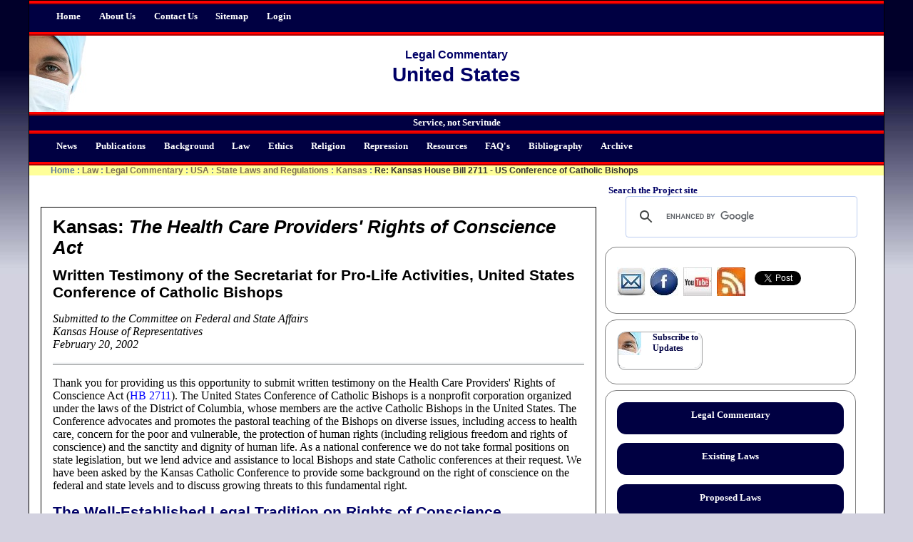

--- FILE ---
content_type: text/html; charset=utf-8
request_url: https://www.consciencelaws.org/law/commentary/legal023.aspx
body_size: 17070
content:
<!DOCTYPE html>

<!--Default left to right sentence writing-->
<html dir="ltr" lang="en">

<!-- HEAD serves as a repository for information about 
the web page document that is not part of the document itself. 
This includes information such as the web page's title, 
meta-information used by search engines or internal crawlers, 
and links to external resources, such as RSS feeds, JavaScript, and CSS files. -->
<!-- HEAD-->
<head>
<!--Declares the character set-->
<meta content="text/html; charset=utf-8" http-equiv="Content-Type" />
<!--Sets the viewport size-->
<meta name="viewport" content="width=device-width, initial-scale=1.0" />

<!--Title-->
    <title>
	Kansas: The Health Care Providers' Rights of Conscience Act
</title>

<!--Meta tags-->
<meta content="Protection of Conscience Project" property="og:site_name" />

<!--End Meta Tags-->


<!-- Google Tag Manager -->
<script>(function(w,d,s,l,i){w[l]=w[l]||[];w[l].push({'gtm.start':
new Date().getTime(),event:'gtm.js'});var f=d.getElementsByTagName(s)[0],
j=d.createElement(s),dl=l!='dataLayer'?'&l='+l:'';j.async=true;j.src=
'https://www.googletagmanager.com/gtm.js?id='+i+dl;f.parentNode.insertBefore(j,f);
})(window,document,'script','dataLayer','GTM-MP6J77V');</script>
<!-- End Google Tag Manager -->
    
 <!--Begin favicons-->  
<link rel="apple-touch-icon" sizes="57x57" href="/favicon/apple-icon-57x57.png" /><link rel="apple-touch-icon" sizes="60x60" href="/favicon/apple-icon-60x60.png" /><link rel="apple-touch-icon" sizes="72x72" href="/favicon/apple-icon-72x72.png" /><link rel="apple-touch-icon" sizes="76x76" href="/favicon/apple-icon-76x76.png" /><link rel="apple-touch-icon" sizes="114x114" href="/favicon/apple-icon-114x114.png" /><link rel="apple-touch-icon" sizes="120x120" href="/favicon/apple-icon-120x120.png" /><link rel="apple-touch-icon" sizes="144x144" href="/favicon/apple-icon-144x144.png" /><link rel="apple-touch-icon" sizes="152x152" href="/favicon/apple-icon-152x152.png" /><link rel="apple-touch-icon" sizes="180x180" href="/favicon/apple-icon-180x180.png" /><link rel="icon" type="image/png" sizes="192x192" href="/favicon/android-icon-192x192.png" /><link rel="icon" type="image/png" sizes="32x32" href="/favicon/favicon-32x32.png" /><link rel="icon" type="image/png" sizes="96x96" href="/favicon/favicon-96x96.png" /><link rel="icon" type="image/png" sizes="16x16" href="/favicon/favicon-16x16.png" /><link rel="manifest" href="/manifest.json" /><meta name="msapplication-TileColor" content="#ffffff" /><meta name="msapplication-TileImage" content="/ms-icon-144x144.png" /><meta name="theme-color" content="#ffffff" />
<!--End favicons-->


    <link rel="canonical" href="https://www.consciencelaws.org/law/commentary/legal023.aspx" />
<meta content=" United States" name="keywords">
<meta content=" " name="author">
<meta content=" " name="robots">
<!--Modify--><meta property="og:url"  content=" https://www.consciencelaws.org/law/commentary/legal023.aspx" />
<!--Modify--> <meta property="og:title"  content="Kansas: The Health Care Providers' Rights of Conscience Act" />
<!--Modify--><meta property="og:description"  content="USCCB Submission to Committee of Kansas House of Representatives" />
<meta property="og:type"  content=" website" />
<meta property="og:image" content="https://www.consciencelaws.org/images/og/flagusaog.jpg" />

<!--Begin Json-ld schema-->
   <script type="application/ld+json">
[{
  "@context": "https://schema.org/",
   "@type": "WebPage",
    "name": "Kansas: The Health Care Providers' Rights of Conscience Act",
    "description": "USCCB Submission to Committee of Kansas House of Representatives",
    "breadcrumb": {
       "@type":"BreadcrumbList",
       "@id": "https://www.consciencelaws.org/law/commentary/legal023.aspx",
       "name": "Kansas: The Health Care Providers' Rights of Conscience Act",
   "itemListElement" :[{
       "@type":"ListItem",
       "position":"1",
       "item":{
       "@id": "https://www.consciencelaws.org/index.aspx",
       "name":"Protection of Conscience Project"}      
       },{
       "@type":"ListItem",
       "position":"2",
       "item": {
       "@id":"https://www.consciencelaws.org/law.aspx",
       "name":"Law"}       
       },{
       "@type":"ListItem",
       "position":"3",
       "item": {
       "@id":"https://www.consciencelaws.org/law/commentary/commentary.aspx",
       "name":"Legal Commentary"}
       },{
       "@type":"ListItem",
       "position":"4",
       "item": {
       "@id":"https://www.consciencelaws.org/law/commentary/_legal-usa-states.aspx",
       "name":"Legal Commentaries on U.S. State Laws and Regulations"}
       },{
       "@type":"ListItem",
       "position":"5",
       "item": {
       "@id":"https://www.consciencelaws.org/law/commentary/legal023.aspx",
       "name":"Kansas: The Health Care Providers' Rights of Conscience Act"}         
       }]},
       "publisher": {
        "@type": "Organization",
        "name": "Protection of Conscience Project"
        }}]

</script>
<!--End Json-ld schema-->
<meta property="fb:app_id"  content="156044427761773" />
    
    

<!--CSS-->
<!--CSS style sheets-->
<link href="/_css/grid.css" rel="stylesheet" type="text/css" media="screen" /><link href="/_css/mobile.css" rel="stylesheet" type="text/css" media="screen" /><link href="/_css/menus.css" rel="stylesheet" type="text/css" media="screen" /><link href="/_css/printgrid.css" rel="stylesheet" type="text/css" media="print" />
	

<!--CSS page styles-->
    <style type="text/css">
    </style>



<!--Begin change property script for PDF buttons-->
<script type="text/javascript">
<!--
function FP_changeProp() {//v1.0
 var args=arguments,d=document,i,j,id=args[0],o=FP_getObjectByID(id),s,ao,v,x;
 d.$cpe=new Array(); if(o) for(i=2; i<args.length; i+=2) { v=args[i+1]; s="o"; 
 ao=args[i].split("."); for(j=0; j<ao.length; j++) { s+="."+ao[j]; if(null==eval(s)) { 
  s=null; break; } } x=new Object; x.o=o; x.n=new Array(); x.v=new Array();
 x.n[x.n.length]=s; eval("x.v[x.v.length]="+s); d.$cpe[d.$cpe.length]=x;
 if(s) eval(s+"=v"); }
}

function FP_getObjectByID(id,o) {//v1.0
 var c,el,els,f,m,n; if(!o)o=document; if(o.getElementById) el=o.getElementById(id);
 else if(o.layers) c=o.layers; else if(o.all) el=o.all[id]; if(el) return el;
 if(o.id==id || o.name==id) return o; if(o.childNodes) c=o.childNodes; if(c)
 for(n=0; n<c.length; n++) { el=FP_getObjectByID(id,c[n]); if(el) return el; }
 f=o.forms; if(f) for(n=0; n<f.length; n++) { els=f[n].elements;
 for(m=0; m<els.length; m++){ el=FP_getObjectByID(id,els[n]); if(el) return el; } }
 return null;
}

function FP_changePropRestore() {//v1.0
 var d=document,x; if(d.$cpe) { for(i=0; i<d.$cpe.length; i++) { x=d.$cpe[i];
 if(x.v=="") x.v=""; eval("x."+x.n+"=String(x.v)"); } d.$cpe=null; }
}
function FP_preloadImgs() {//v1.0
 var d=document,a=arguments; if(!d.FP_imgs) d.FP_imgs=new Array();
 for(var i=0; i<a.length; i++) { d.FP_imgs[i]=new Image; d.FP_imgs[i].src=a[i]; }
}

function FP_goToURL(url) {//v1.0
 window.location=url;
}
// -->
</script>
<!--End change property script for PDF buttons-->

<!-- Global site tag (gtag.js) - Google Analytics -->
<script async src="https://www.googletagmanager.com/gtag/js?id=UA-37130888-1"></script>
<script>
  window.dataLayer = window.dataLayer || [];
  function gtag(){dataLayer.push(arguments);}
  gtag('js', new Date());

  gtag('config', 'UA-37130888-1');
</script>
<!--End Google Analytics Script-->


<!--Begin Google Site Search Script-->

<script>
  (function() {
    var cx = '010398700837096094124:k41vfb1z10a';
    var gcse = document.createElement('script'); gcse.type = 'text/javascript'; gcse.async = true;
    gcse.src = (document.location.protocol == 'https:' ? 'https:' : 'http:') +
        '//www.google.com/cse/cse.js?cx=' + cx;
    var s = document.getElementsByTagName('script')[0]; s.parentNode.insertBefore(gcse, s);
  })();
</script>
<!--End Google Site Search Script-->
<!--Begin Google Translate Script-->
<script type="text/javascript">
function googleTranslateElementInit() {
new google.translate.TranslateElement({pageLanguage: 'en'}, 'google_translate_element');
}
</script>
<!--End Google Translate Script-->

<!--Begin Facebook Script-->
<script>(function(d, s, id) {
  var js, fjs = d.getElementsByTagName(s)[0];
  if (d.getElementById(id)) return;
  js = d.createElement(s); js.id = id;
  js.src = 'https://connect.facebook.net/en_US/sdk.js#xfbml=1&version=v3.2';
  fjs.parentNode.insertBefore(js, fjs);
}(document, 'script', 'facebook-jssdk'));</script>  
<!--End Facebook Script-->
<!--BEGIN Mail this Page Script-->
<script>
function emailCurrentPage(){
    window.location.href="mailto:?subject="+document.title+"&body="+escape(window.location.href);
        }
</script>
<!--END Mail this Page Script-->
    

<!--BEGIN redtext annotation script-->
<script type="text/javascript">
<!--
function FP_popUpMsg(msg) {//v1.0
 alert(msg);
}
// -->
</script>
<!--END redtext annotation script-->
<!--BEGIN Twitter Script-->
<script>window.twttr = (function(d, s, id) {
  var js, fjs = d.getElementsByTagName(s)[0],
    t = window.twttr || {};
  if (d.getElementById(id)) return t;
  js = d.createElement(s);
  js.id = id;
  js.src = "https://platform.twitter.com/widgets.js";
  fjs.parentNode.insertBefore(js, fjs);

  t._e = [];
  t.ready = function(f) {
    t._e.push(f);
  };

  return t;
}(document, "script", "twitter-wjs"));</script>
<!--END Twitter Script-->
</head>
<body>
<!-- Google Tag Manager (noscript) -->
<noscript><iframe src="https://www.googletagmanager.com/ns.html?id=GTM-MP6J77V"
height="0" width="0" style="display:none;visibility:hidden"></iframe></noscript>
<!-- End Google Tag Manager (noscript) -->
    <form name="aspnetForm" method="post" action="./legal023.aspx" id="aspnetForm">
<div>
<input type="hidden" name="__VIEWSTATE" id="__VIEWSTATE" value="/wEPDwUKMTQ1OTUyOTg4OGRkiQwiUhu53v/J4jXlcYq+JLJjdBn1drFBLC1uxYXJuwg=" />
</div>

<div>

	<input type="hidden" name="__VIEWSTATEGENERATOR" id="__VIEWSTATEGENERATOR" value="4A4142D6" />
</div>
    	<div class="container">
<div class="printheader">
		<div style="float: left;">
			<img class="printheader" src="../../images/common/projectlogo02a.jpg" alt="Protection of Conscience Project" style="border-width:0px;" /></div>
		<div class="ph1">Protection of Conscience Project</div>
		<div class="ph2"><em>www.consciencelaws.org</em></div>
		<div class="ph3">Service, not Servitude</div>
		<hr style="clear: both"/></div>
			<div class="topbar">
				<div class="barmenu"><a id="ctl00_HyperLinkHome" href="/index.aspx">Home</a></div>
				<div class="barmenu"><a id="ctl00_HyperLinkProject" href="/project.aspx">About Us</a></div>
				<div class="barmenu"><a id="ctl00_HyperLinkContact" href="/contact.aspx">Contact Us</a></div>
 				<div class="barmenu"><a id="ctl00_HyperLinkMap" href="/map.aspx">Sitemap</a></div>
				<div class="barmenu"><a id="ctl00_HyperLinkLogin" href="/advisors/desktop.aspx">Login</a></div>
				</div>
			<div class="banner">
				
                <span class="medium">Legal Commentary</span><br />United States 
</div>
			<div class="serbar">Service, not Servitude</div>
			<div class="navbar">
					<div class="barmenu"><a id="ctl00_HyperLinkNews" href="https://news.consciencelaws.org">News</a></div>
					<div class="barmenu"><a id="ctl00_HyperLinkPub" href="/publications.aspx">Publications</a></div>
					<div class="barmenu"><a id="ctl00_HyperLinkBack" href="/background.aspx">Background</a></div>
					<div class="barmenu"><a id="ctl00_HyperLinkLaw" href="/law.aspx">Law</a></div>
					<div class="barmenu"><a id="ctl00_HyperLinkEthics" href="/ethics.aspx">Ethics</a></div>
					<div class="barmenu"><a id="ctl00_HyperLinkReligion" href="/religion.aspx">Religion</a></div>
					<div class="barmenu"><a id="ctl00_HyperLinkRepression" href="/repression/repression.aspx">Repression</a></div>
 					<div class="barmenu"><a id="ctl00_HyperLinkResources" href="/resources.aspx">Resources</a></div>
					<div class="barmenu"><a id="ctl00_HyperLinkFAQ" href="/faq001.aspx">FAQ&#39;s</a></div>
					<div class="barmenu"><a id="ctl00_HyperLinkBib" href="/bibliography.aspx">Bibliography</a></div>
					<div class="barmenu"><a id="ctl00_HyperLinkArchive" href="/archive.aspx">Archive</a></div>
 					</div>
			<div class="breadcrumb">
				<span id="ctl00_SiteMapPath1"><a href="#ctl00_SiteMapPath1_SkipLink"><img alt="Skip Navigation Links" src="/WebResource.axd?d=-Kxs5Pt11tUPOI6tC5eyRIOT02whEdmGRMjbBNIAxfPzmoAgf2glgDr_HgninZBFG7T7xERTlBUuSHkBNTEYVn6Z_YUPF6SihTy9WWgf2g41&amp;t=638901289900000000" width="0" height="0" style="border-width:0px;" /></a><span><a title="Protection of Conscience Project" href="/index.aspx" style="color:#5D7B9D;font-weight:bold;">Home</a></span><span style="color:#5D7B9D;font-weight:bold;"> : </span><span><a href="/law.aspx" style="color:#7C6F57;font-weight:bold;">Law</a></span><span style="color:#5D7B9D;font-weight:bold;"> : </span><span><a href="/law/commentary/commentary.aspx" style="color:#7C6F57;font-weight:bold;">Legal Commentary</a></span><span style="color:#5D7B9D;font-weight:bold;"> : </span><span><a href="/law/commentary/_legal-usa-general.aspx" style="color:#7C6F57;font-weight:bold;">USA</a></span><span style="color:#5D7B9D;font-weight:bold;"> : </span><span><a href="/law/commentary/_legal-usa-states.aspx" style="color:#7C6F57;font-weight:bold;">State Laws and Regulations</a></span><span style="color:#5D7B9D;font-weight:bold;"> : </span><span><a href="/law/commentary/_legal-usa-states.aspx#kansas" style="color:#7C6F57;font-weight:bold;">Kansas</a></span><span style="color:#5D7B9D;font-weight:bold;"> : </span><span style="color:#333333;font-weight:bold;">Re: Kansas House Bill 2711 - US Conference of Catholic Bishops</span><a id="ctl00_SiteMapPath1_SkipLink"></a></span>
			</div><div class="search">
						Search the Project site<div>
							<gcse:searchbox-only></gcse:searchbox-only>
						</div>
					</div>
			<div class="sidebar">
				<div class="sidebarmain">
					<!--BEGIN SIDEBARTOOLS-->
						<div class="sidebartools">
						<!--Translate begin-->
							<div class="tools" id="google_translate_element" style="width:100%">
								<script type="text/javascript" src="//translate.google.com/translate_a/element.js?cb=googleTranslateElementInit"></script> 
								</div>
							<!--Translate end-->
						<!--Email begin-->	
							<div class="tools" >
                                <a href="javascript:emailCurrentPage()">
                                <img src="/images/sidebartools/email.jpg" alt="Email this page" style="border-width:0px;" />
                                </a>
                            </div>
							<!--Email end-->
						<!--Facebook begin-->	
							<div class="tools" >
                                <a href="https://www.facebook.com/ConscienceProject">
                                <img src="/images/sidebartools/facebook.jpg" alt="Project Facebook" style="border-width:0px;" />
                                </a>
                            </div>
							<!--Facebook end-->
						<!--You tube begin-->
							<div class="tools">
                                <a href="https://www.youtube.com/user/consciencepro?feature=results_main">
                                <img alt="Subscribe to me on YouTube" src="/images/sidebartools/youtube.jpg" style="border-width:0px;" /></a></div>
							<!--You tube end-->
						<!--RSS begin-->
							<div class="tools">
                                <a href="https://news.consciencelaws.org/?feed=rss">
                                <img alt="RSS Feed" src="/images/sidebartools/rss.jpg" style="border-width:0px;" /></a>
                            </div>
							<!--RSS end-->
                    
							
						<!--Linked In begin-->
							<div class="tools" style="padding-top:.3em">
								<script src="//platform.linkedin.com/in.js" type="text/javascript"> lang: en_US</script><script type="IN/Share"></script>
							</div>
							<!--Linked In end-->
                            
						<!--Twitter begin-->
							<div class="tools">
                                <a class="twitter-share-button"  href="https://twitter.com/intent/tweet">Tweet</a>
                            </div>
							<!--Twitter end-->
							
						</div>
					<!--END SIDEBARTOOLS-->					<div class="sidebarapps">
						<div class="buttonupdate">
							<a id="ctl00_HyperLinkUpdates" href="/archive/updates/updates.php" style="color:#000042;background-color:White;">Subscribe to Updates</a>
						</div>

					</div>
					<div class="sidebarmenu">
						
                            <div class="buttonmenu"onclick="location.href='/law/commentary/commentary.aspx';"style ="cursor:pointer;">Legal Commentary</div>
                            <div class="buttonmenu"onclick="location.href='/law/laws/_laws.aspx';"style ="cursor:pointer;">Existing Laws</div>
                            <div class="buttonmenu"onclick="location.href='/law/proposed/_laws-prop.aspx';"style ="cursor:pointer;">Proposed Laws</div>
                            <div class="buttonmenu"onclick="location.href='/law/model/model-statute.aspx';"style ="cursor:pointer;">Model Statutes</div>

						</div>
                    
                    <!--BEGIN SIDEBARMENU02-->
					<div class="sidebarmenu02">
							
    <div class="nav-main" role="navigation">
        <a id="ctl00_sidebarmenu02_HyperLinkMenu001" href="_legal-usa-general.aspx">U.S. General Commentary</a>
        <a id="ctl00_sidebarmenu02_HyperLinkMenu002" href="_legal-usa-federal.aspx">Commentary on U.S. Federal Laws & Regs.</a>
        <a id="ctl00_sidebarmenu02_HyperLinkMenu003" href="_legal-usa-states.aspx">Commentary on U.S. State Laws & Regs</a>
    </div>
							


                        </div>
                    <!--END SIDEBARMENU02-->
                      <!--BEGIN SIDEBARMENU03-->
                    <div class="sidebarmenu03">
                            <p>&nbsp;</p>


                        </div>  
                    <!--END SIDEBARMENU03-->

					<div class="sidebarLmenu">
						

					</div>
					<div class="sidebarRmenu">
						

					
				</div>
			</div></div>
			<div class="content">
				
    <h1>Kansas: <em>The Health Care Providers' Rights of Conscience Act</em></h1>
	<h2>Written Testimony of the Secretariat for Pro-Life Activities, United 
	States Conference of Catholic Bishops</h2>
	<p><i>Submitted to the Committee on Federal and State Affairs<br />
	Kansas House of Representatives<br />
	February 20, 2002</i> </p><hr />
							
				
				
   
		
	<p>Thank you for providing us this opportunity to submit written testimony 
	on the Health Care Providers' Rights of Conscience Act (<strong style="font-weight: 400;"><a href="../proposed/usa-kansas-003.aspx">HB 
	2711</a></strong>). The United States Conference of Catholic Bishops is a 
	nonprofit corporation organized under the laws of the District of Columbia, 
	whose members are the active Catholic Bishops in the United States. The 
	Conference advocates and promotes the pastoral teaching of the Bishops on 
	diverse issues, including access to health care, concern for the poor and 
	vulnerable, the protection of human rights (including religious freedom and 
	rights of conscience) and the sanctity and dignity of human life. As a 
	national conference we do not take formal positions on state legislation, 
	but we lend advice and assistance to local Bishops and state Catholic 
	conferences at their request. We have been asked by the Kansas Catholic 
	Conference to provide some background on the right of conscience on the 
	federal and state levels and to discuss growing threats to this fundamental 
	right.</p>
	<h5>The Well-Established Legal Tradition on Rights of Conscience</h5>
	<p>The basic principle that no one ought to be forced to act in violation of 
	his or her conscience is recognized and protected by a vast body of laws. In 
	federal law, this principle is recognized in a number of provisions that 
	protect conscientious objection to a range of procedures, including
	<a id="abortion">abortion</a>,<a href="#1."><span class="endnote">1</span></a><a id="sterilization">sterilization</a>,<a href="#2."><span class="endnote">2</span></a>
	<a id="contraception">contraception</a><a href="#3."><span class="endnote">3</span></a> and
	<a id="executions">executions</a>.<a href="#4."><span class="endnote">4</span></a>This 
	principle is also recognized in the vast majority of states. After the 
	Supreme Court handed down its <i>Roe v. Wade</i> decision in 1973, prompting 
	Congress to pass its first legislation protecting the right to refuse to 
	provide abortions, many states passed similar laws. Today Kansas and almost 
	all other states provide some protection for the right of conscientious 
	objection to involvement in abortion. Some states also protect providers who 
	object to other kinds of procedures, including euthanasia, sterilization, 
	artificial insemination, abortifacient drugs and contraception. The State of 
	Illinois has adopted a comprehensive right of conscience law, under which 
	the protection of physicians and other health care personnel extends to any 
	procedure "which is contrary to the conscience of such physician or health 
	care personnel." The State of Washington provides comprehensive conscience 
	protection to individual health care providers and to religiously affiliated 
	health care plans and facilities.</p>
	<h5>Inadequacies in Current Legal Protection</h5>
	<p>While the principle of protection for conscience rights is widely 
	acknowledged, its implementation has been far from perfect, creating a need 
	for more comprehensive and forward-looking legislation.</p>
	<p>Most federal conscience protections apply only to specific federal 
	programs or are tied to the receipt of federal <a id="funds">funds</a>.<a href="#5."><span class="endnote">5</span></a> 
	Their scope is limited by this fact, and by the narrow range of procedures 
	covered.</p>
	<p>Though the majority of states acknowledge and protects rights of 
	conscience, their laws suffer from similar inadequacies. Most of these laws 
	are limited to abortion. Only a few states protect health care providers 
	from being forced to perform sterilizations. Few existing laws protect the 
	full range of individuals and institutions that may be involved in providing 
	health care in our increasingly complex health care system. Many states do 
	not protect the rights of conscience with respect to newly created 
	technologies such as cloning or embryonic research, or even current misuses 
	of older technology such as "surrogate" motherhood. States have also not 
	addressed the need to protect providers with respect to new threats to human 
	life at the end of life, such as physician-assisted suicide and euthanasia. 
	As noted by one commentator: "As the range of medical technologies continues 
	to expand..., the number of medical services involving potentially serious 
	conflicts of conscience is certain to <a id="increase.">increase.</a>"<a href="#6."><span class="endnote">6</span></a></p>
	<p>Finally, with new organized threats to conscience on the horizon, it is 
	especially important for states to expand and strengthen their existing 
	protections now. These threats have become especially apparent in recent 
	years in the fields of abortion and contraception, as reviewed below.</p>
	<h5>Attempts to Force Health Care Providers to Perform Abortions and Other 
	"Reproductive" Services</h5>
	<p>Existing conscience laws are under increasing attack by abortion rights 
	activists, who want to require all health care personnel and hospitals to 
	provide "the full range of reproductive services," including abortion. Not 
	two years ago, there was a bold and unsuccessful attempt at a meeting of the 
	American Medical Association's House of Delegates to win AMA endorsement for 
	legislation requiring all hospitals to provide a "full range of reproductive
	<a id="services.">services.</a>"<a href="#7."><span class="endnote">7</span></a> Fortunately 
	the delegates ultimately defeated this misguided proposal, instead 
	reaffirming AMA policy supporting conscience which states that "neither 
	physician, hospital, nor hospital personnel shall be required to perform any 
	act violative of personally held moral <a id="principles">principles</a>."<a href="#8."><span class="endnote">8</span></a></p>
	<p>There have been other attempts to force hospitals to provide abortions 
	and other morally controversial services. In 1997, for example, the Alaska 
	Supreme Court ordered a private non-sectarian hospital that had a policy 
	against abortion to begin <a id="performing abortions">performing 
	abortions</a>.<a href="#9."><span class="endnote">9</span></a> And in New Hampshire in 1998, 
	after "reproductive rights"groups learned that a newly merged hospital would 
	no longer perform elective abortions and sterilizations, they approached the 
	New Hampshire attorney general to challenge the merger. The New Hampshire 
	attorney general issued an opinion concluding on several grounds that the 
	merger is subject to the law of charitable trust and must be reviewed in 
	probate court. Under the pressure of the attorney general, the merger 
	dissolved. Subsequently, abortion rights groups made this case a model for 
	one of their strategies to prevent mergers if such procedures will not be 
	performed or to force newly merged hospitals to perform <a id="them.">
	them.</a><a href="#10."><span class="endnote">10</span></a> The American Civil Liberties Union 
	(ironically named in this context) recently has published a report and 
	advocacy kit aimed at requiring all hospitals, including Catholic hospitals, 
	to perform abortions and other procedures which violate their conscientious
	<a id="convictions">convictions</a>.<a href="#11."><span class="endnote">11</span></a></p>
	<h5>Contraceptive Mandates and "Emergency Contraception"</h5>
	<p>Attacks on conscience have not always been as overt as these. A large 
	part of the campaign to undo conscience rights in the abortion context has 
	proceeded subtly and incrementally and has trampled on other conscience 
	rights along the way. For example, to gain momentum for their campaign, 
	abortion rights activists have begun to erode the right of conscience as it 
	relates to paying for and providing contraception. Seventeen states now have 
	adopted, and two more-Massachusetts and New York-are actively considering, 
	mandates that require employers to provide insurance coverage for 
	contraceptives if they provide coverage for other prescription drugs.</p>
	<p>Advocacy to mandate contraceptive coverage is noteworthy for a number of 
	reasons, not the least of which is the fact that in all but one state, these 
	mandates extend to so-called "emergency contraception." "Contraception" is a 
	misnomer in this case, because this regimen commonly operates not to prevent 
	conception <i>but rather</i> to ensure the death of an embryo after 
	conception by interfering with implantation in the <a id="womb">womb</a>.<a href="#12."><span class="endnote">12</span></a> 
	It is thought that "this mode of action could explain the majority of cases 
	where pregnancies are prevented by the morning after <a id="pill">pill</a>."<a href="#13."><span class="endnote">13</span></a> 
	These efforts to mandate "contraceptive" drug coverage are therefore 
	attempts to obscure or destroy the line between abortion and contraception, 
	and to universalize coverage of abortifacient drugs at the expense of 
	conscience rights. Virtually all the mandates enacted thus far provide 
	either no conscience protection or inadequate protection. Only one mandate 
	safeguards religious and moral beliefs. A dozen of the mandates contain 
	provisions protecting religious employers, but half of these define 
	"religious employer" so restrictively that the vast majority of religious 
	organizations are not covered. In some cases, the statutory language ignores 
	the religious character of organizations such as Catholic Charities and 
	Catholic grade schools, treating them instead as "secular" institutions with 
	no conscience rights whatever.</p>
	<p>National groups advancing this campaign have had a federal contraceptive 
	mandate introduced in Congress as well. That bill not only fails to provide 
	any conscience protection (contradicting many federal laws that protect 
	religious beliefs and moral convictions), but would even override all 
	existing conscience protections in state contraceptive mandates, inadequate 
	though many of these already <a id="are">are</a>.<a href="#14."><span class="endnote">14</span></a> 
	This bill, too, would cover abortifacient "emergency contraception." The 
	movement to impose contraceptive coverage is really a movement to mainstream 
	abortion as a medical norm and chip away at the right of conscience.</p>
	<h5>Mandating "Emergency Contraception" in Hospitals</h5>
	<p>Conscience rights are also at risk in bills to mandate the administration 
	of "emergency contraception" to rape victims. All Catholic hospitals observe 
	ethical directives which allow provision of emergency contraception to rape 
	victims when its mode of action would be contraceptive, i.e., preventing 
	ovulation or fertilization. Catholic hospitals, however, will not administer 
	this drug as an abortifacient, if conception has already occurred. A handful 
	of <a id="states">states</a><a href="#15."><span class="endnote">15</span></a> are 
	considering or have considered specific mandates for emergency 
	contraception, which are designed to override the conscience rights of 
	Catholic hospitals and others.</p>
	<p>Though only a few state legislatures are considering such measures, an 
	organized national effort-the Abortion Access Project-is operating in 
	twenty-<a id="one states">one states</a><a href="#16."><span class="endnote">16</span></a> 
	to garner support for them. It is quite clear from the project's materials, 
	including fact sheets and resources on the project's website, that it has 
	targeted Catholic <a id="hospitals">hospitals</a>.<a href="#17."><span class="endnote">17</span></a> 
	Mandating these abortifacient drugs is an incremental means to requiring 
	hospitals to perform abortions generally-indeed, the group's materials on 
	emergency contraception are included in a kit titled: "Designing A Campaign 
	To Increase Hospital-based <a id="Abortion Services">Abortion Services</a>."<a href="#18."><span class="endnote">18</span></a></p>
	<h5>Why Are There Efforts to Undermine Conscience Now?</h5>
	<p>With conscience laws on the books for nearly thirty years, what accounts 
	for these renewed efforts to undermine rights of conscience? Part of the 
	answer lies in a desperate desire by abortion proponents and others to 
	legitimize procedures that carry a stigma in the medical profession and 
	society at large. Legalizing abortion has not made it respectable, and few 
	doctors want to train in or perform abortions. Half of Americans consider 
	abortion equivalent to <a id="murder">murder</a>.<a href="#19."><span class="endnote">19</span></a> 
	If abortion had to be provided in all hospitals, this would lend the 
	impression that it is basic health care. In 1995, when he called for 
	intensified efforts to require abortion training for all medical residents, 
	abortion advocate Dr. David Grimes declared that "making abortion training a 
	routine part of any residency...will put abortion back in the mainstream of
	<a id="medicine.">medicine.</a>"<a href="#20."><span class="endnote">20</span></a></p>
	<p>The procedures covered in the proposed Kansas legislation all have this 
	dynamic in common - that is, none of them is truly established on medical or 
	ethical grounds as basic health care, and so organized campaigns are 
	required to <i>make</i> them so by requiring everyone to be involved in 
	them. All these procedures are morally problematic or controversial; some of 
	them are illegal in all states (infanticide, euthanasia); some, though quite 
	new, are already illegal in a number of states (cloning, destructive embryo 
	research); and none of them can claim to treat or cure an illness.</p>
	<p>In the case of abortion, renewed threats to conscience can also be 
	explained by the fiercely competitive and commercial nature of the abortion 
	business. To generate the most business, abortion clinics have located in 
	urban areas almost exclusively, where there is a large population base. 
	"Abortion clinics are no different from other speciality services, said Dr. 
	William Ramos, who runs an abortion clinic in Las Vegas. 'In the entire 
	state of Nevada, there is only one Lexus dealer and only one Acura dealer', 
	he said." With abortion, Dr. Ramos continued, "there is less work and more 
	income." But to achieve the income that most abortionists expect, they must 
	remain in cities. "Clinic owners say they have little choice but to cluster 
	in cities-that is the only way they can find enough patients." Additionally, 
	in order to maintain their niche in the market, they often refuse to train 
	other physicians. "One doctor in Detroit....said that when he finished 
	medical school, trained in obstetrics and gynecology, he asked abortion 
	doctors in the area to train him. He was turned <a id="away.">away.</a>"<a href="#away."><span class="endnote">21</span></a></p>
	<p>The reality is that public sentiment against abortion has grown even 
	stronger in recent years, and fewer women are seeking abortions. Hence 
	clinic owners have become even more protective of the "business" they 
	already have, and less willing to extend their reach to rural areas where 
	few women seek abortion. Rather than "setting up shop" in such areas at a 
	risk to their profit margin, they are advocating that all hospitals be 
	required to perform abortions.</p>
	<h5>Conclusion</h5>
	<p>Legislation that will protect conscience by prohibiting discrimination 
	against health care providers is urgently needed to counteract these 
	attempts nationwide to undo existing protections. Respect for conscience has 
	never been, nor should it be, especially controversial. Even Planned 
	Parenthood of Kansas and Mid-Missouri recognizes the right of conscience in 
	theory, saying that it is committed "to ensure an environment which 
	affirms...exercise of the individual <a id="conscience.">conscience.</a>"<a href="#22."><span class="endnote">22</span></a> 
	The problem is that Planned Parenthood's respect for conscience is partial 
	and selective, and does not take account of the conscience rights of 
	individuals and institutions that disagree with its own view of 
	"reproductive health."</p>
	<p>The proposed bill and other conscience protections recognize a basic 
	principle: no one, least of all a health care provider committed to healing, 
	should be forced to violate his or her conscience by participating in 
	procedures that he or she deems to be harmful or morally wrong. Out of 
	respect for religious freedom, concern for the ethical integrity of the 
	medical profession, and appreciation for the diversity of our health system 
	and our society, all should agree to help prevent such coercion. </p>
	<hr />
	<h5>&nbsp;Notes</h5>
	<p><a id="1.">1.</a><i> See</i> 42 U.S.C. § 300a-7(b) (prohibiting public 
	discrimination against individuals and entities that object to performing 
	abortions on the basis of religious beliefs or moral convictions); 42 U.S.C. 
	§ 300a-7(c) (prohibiting entities from discriminating against physicians and 
	health care personnel who object to performing abortions on the basis of 
	religious beliefs or moral convictions); 42 U.S.C. § 300a-7(e) (prohibiting 
	entities from discriminating against applicants who object to participating 
	in abortions on the basis of religious beliefs or moral convictions); 42 
	U.S.C. § 238n (prohibiting discrimination against individuals and entities 
	that refuse to perform abortions or train in their performance); 20 U.S.C. § 
	1688 (ensuring that federal sex discrimination standards do not require 
	educational institutions to provide or pay for abortions or abortion 
	benefits). </p>
	<p><a id="2.">2.</a><i> See</i> 42 U.S.C. § 300a-7(b) (prohibiting public 
	discrimination against individuals and entities that object to performing 
	sterilizations on the basis of religious beliefs or moral convictions); 42 
	U.S.C. § 300a-7(c) (prohibiting entities from discriminating against 
	physicians and health care personnel who object to performing sterilizations 
	on the basis of religious beliefs or moral convictions); 42 U.S.C. § 
	300a-7(e) (prohibiting entities from discriminating against applicants who 
	object to participating in sterilizations on the basis of religious beliefs 
	or moral convictions. </p>
	<p><a id="3.">3.</a> <i>See</i> Treasury and General Government 
	Appropriations Act, 2002, Pub. L. No. 107-67, § 641, 115 Stat. 514, 554-5 
	(prohibiting health plans participating in the federal employee health 
	benefits program from discriminating against individuals who, for religious 
	or moral reasons, refuse to prescribe or otherwise provide for 
	contraceptives, and protecting the right of health plans that have religious 
	objections to contraceptives to participate in the program). </p>
	<p><a id="4.">4<i>.</i></a><i> See</i> 18 U.S.C. § 3597(b) (providing that 
	no state correctional employee or federal prosecutor shall be required, as a 
	condition of employment or contractual obligation, to participate in any 
	federal death penalty case or execution if contrary to his or her moral or 
	religious convictions). </p>
	<p><a id="5.">5<i>. </i></a><i>See</i> 42 U.S.C. §§ 300a-7(b), 300a-7(c), 
	300a-7(e) (conscience protections limited to entities that receive and 
	individuals who work in entities that receive federal funds under the Public 
	Health Service Act, Community Mental Health Centers Act, Developmental 
	Disabilities Services and Facilities Construction Act, or Developmental 
	Disabilities Assistance and Bill of Rights Act of 2000); Treasury and 
	General Government Appropriations Act, 2002, Pub. L. No. 107-67, § 641, 115 
	Stat. 514, 554-5 (protections under only the federal employee health 
	benefits program); 18 U.S.C. § 3597(b) (protects only prosecutors, 
	correctional and other enumerated personnel in the context of federal death 
	penalty cases and executions). </p>
	<p><a id="6.">6.</a> Lynn D. Wardle, "Protecting the Rights of Conscience 
	of Health Care Providers," 14 J. of Legal Med. 177, 181 (1993). </p>
	<p><a id="7.">7.</a> AMA House of Delegates, Annual Meeting, 2000, 
	Resolution 218. </p>
	<p><a id="8.">8<i>. </i></a><i>See Proceedings of the 2000 Annual Meeting 
	of the AMA House of Delegates</i> (American Medical Association, Chicago, 
	IL), June 2000, at 447. </p>
	<p><a id="9.">9.</a><i> Valley Hospital Association, Inc. v. Mat-Su 
	Coalition for Choice</i>, 948 P.2d 963 (Alaska 1997). </p>
	<p><a id="10.">10.</a><i> Hospital Mergers and the Threat to Women's 
	Reproductive Health Services: Using Charitable Assets Laws to Fight Back</i>, 
	National Women's Law Center, 2001. </p>
	<p><a id="11.">11. </a>ACLU, "Religious Refusals and Reproductive Rights," 
	January 2002. </p>
	<p><a id="12.">12<i>.</i></a><i> See</i>
	<a href="https://www.preven.com/prodinfo/prescinfo.asp">Preven Emergency 
	Contraception Prescribing Information</a> (visited 02/12/02) </p>
	<p><a id="13.">13.</a> F. Grou and I. Rodriguez, "The Morning After Pill, 
	How Long After?" 171 American Journal of Obstetrics and Gynecology 1529-34 
	(1994). </p>
	<p><a id="14.">14. </a>Equity in Prescription Insurance and Contraceptive 
	Coverage Act of 2001, S. 104, 107th Congress (2001). </p>
	<p><a id="15.">15. </a>Illinois, Florida, Maryland, New York, Wisconsin.
	</p>
	<p><a id="16.">16<i>.</i></a><i> See</i> Abortion Access Project, "<a href="https://www.abortionaccess.org/AAP/campaigns/HAC/HAC_news_fall01.htm">Hospital 
	Access Collaborative Newsletter</a>" Fall 2001, (visited 02/15/02). </p>
	<p><a id="17.">17<i>.</i></a><i> See</i> Abortion Access Project web site, 
	www.abortionaccess.org, for Fact Sheets, "Catholic Hospitals and the Charity 
	Myth" and "The Impact of Catholic Hospital Mergers on Women's Reproductive 
	Health Services," and the manual "Designing A Campaign To Increase 
	Hospital-based Abortion Services," especially Section C2, "Catholic 
	Hospitals and Emergency Contraception." </p>
	<p><a id="18.">18. </a>Abortion Access Project, "<a href="https://www.abortionaccess.org/AAP/campaigns/hospital/designing_a_campaign_to_increase.htm#The Need To Increase">Designing 
	A Campaign To Increase Hospital-based Abortion Services,</a>" available at 
	(visited 02/11/02). <br />
	<br />
	<a id="19.">19.</a> NY Times/CBS Poll, N.Y. Times, Jan. 16, 1998, A1. </p>
	<p><a id="20.">20.</a> Med. &amp; Health, Feb. 29, 1995. </p>
	<p><a id="21.">21.</a> Gina Kolata, <i>As Abortion Rate Decreases, Clinics 
	Compete for Patients</i>, N.Y. Times, Dec. 30, 2000, at A1. </p>
	<p><a id="22.">22.</a> <a href="https://www.ppkmo.org">www.ppkmo.org</a> 
	(visited 02/12/02). </p>
	<p>__________________________<br />
	Secretariat for Pro-Life Activities<br />
	United States Conference of Catholic Bishops<br />
	3211 4th Street, N.E., Washington, DC 20017-1194 (202) 541-3070 </p>
	<p>February 26, 2002 Copyright © by United States Conference of Catholic 
	Bishops </p>
	
	

				</div>
			<div class="footer">
    <p>
        2021 Feb14</p>

</div>
		</div>
    </form>


</body>
</html>


--- FILE ---
content_type: text/css
request_url: https://www.consciencelaws.org/_css/grid.css
body_size: 7805
content:
a.added:link {
    color: green;
    text-decoration: none
}
a.dropmenu {
    color: red;
    text-decoration: none
}
a:hover {
    color: red;
}
a:link {
    color: #00F;
    text-decoration: none;
}
a.redpopup:link {
    color: red;
    text-decoration: none
}
a.gredonly:link {
	color: #FF0000;
	text-decoration: none;
}

a:visited {
    color: purple;
    text-decoration: none
}
body {
    margin-top: 0;
    margin-left: 2%;
    margin-right: 2%;
    font-size: 100%;
    font-family: Verdana;
    font-variant: normal;
    background-image: url(../images/common/background.jpg);
    background-repeat: repeat-x;
    background-color: #D3D2E0
}


hr {
    border-style: outset none ridge;
    z-index: 31;
    margin-top: .5em;
    margin-bottom: .5em;
    border-top-color: #F8F9FA;
    height: .075em;
    background-color: #EBEBEB;
    border-top-width: .05em;
    border-bottom-width: .18em;
    border-bottom-color: #E8EAEC
}

h1
    {font-family: Arial;
    font-size: 1.6em;
    color: #000;
    margin-bottom: .5em;
    margin-top: .5em;
    font-weight: 700;
    clear: both
}

h2  {
    font-family: Arial;
    font-size: 1.3em;
    color: #000;
    margin-bottom: .2em;
    margin-top: .2em;
    font-weight: 700;
    clear: both
}

h3 {
    font-family: Arial;
    font-size: 1.1em;
    color: #000;
    margin-bottom: .1em;
    margin-top: .1em;
    font-weight: 700;
    clear: both
}



h4 {
    font-family: Arial;
    font-size: 1.5em;
    font-variant: small-caps;
    margin-top: .6em;
    margin-bottom: .1em;
    font-weight: 700;
    color: #006;
    clear: both
}

h5 {
    font-family: Arial;
    font-size: 1.3em;
    margin-top: .6em;
    margin-bottom: .01em;
    font-weight: 700;
    color: #006
}

h5 {
    font-family: Arial;
    font-size: 1.3em;
    margin-top: .6em;
    margin-bottom: .01em;
    font-weight: 700;
    color: #006
}

h6 {
    font-family: Arial;
    font-size: 1.13em;
    margin-top: .6em;
    margin-bottom: .1em;
    font-weight: 700;
    color: #006;
    }


.advocates {
    grid-area: advocates
}
.alerts {
    grid-area: alerts
}

.author {
    border-top-style: solid;
    border-top-width: .1em;
    border-bottom-style: solid;
    border-bottom-width: .1em;
    padding-top: .5em;
    padding-bottom: .5em;
    margin-bottom: 1.5em;
    font-weight: 700
}

.banner {
    background-image: url(../images/projectlogo.jpg);
    height: 6.7rem;
    padding-top: .25em;
    font-family: arial;
    font-size: 1.75em;
    color: #006;
    font-weight: 700;
    grid-area: banner;
    text-align: center;
    background-repeat: no-repeat
}


.barmenu {
    float: left;
    height: 3em;
    text-align: center;
    margin-right: 2em;
    padding-top: .75em;
    color: #FFF;
 }

    .barmenu a:link {
        color: #FFF;
        text-decoration: none;
    }

    .barmenu a:visited {
        color: #FFF;
    }
    .barmenu a:hover {
        color: #FF0;
    }

.bibliography {
    font-size: 1em
}
.bkg00 {
    background-color: #ffffff
}

.bkg01 {
    background-color: #fff6bc
}

.bkg02 {
    background-color: silver
}

.bkg03 {
    background-color: #ff0
}

.bkg04 {
    background-color:#000042;
    color: #ffffff;
}
.borders {
    padding: .5em;
    border-radius: 1em;
    border: thin solid gray;
    margin-top: 1em;
    margin-bottom: 1em
}

.box {
    border-radius: 1em;
    border: thin solid gray;
    padding: .5em
}
.boximagecentre {
    width: 70%;
    margin-top:1em;
    margin-right: auto;
    margin-left:auto;
    margin-bottom: 1em;

}
.boximageleft {
    float: left;
    width: 30%;
    margin-top:1em;
    margin-right: 1em;
    margin-bottom: 1em;
}

.boximageleftport {
    float: left;
    width: 20%;
    margin-top: 1em;
    margin-right: 1em;
    margin-bottom: 1em;
}

.boximagert {
    float: right;
    width: 30%;
    margin-top: 1em;
    margin-left: 1em;
    margin-bottom: 1em;
}
.boximagertport {
    float: right;
    width: 20%;
    margin-top: 1em;
    margin-left: 1em;
    margin-bottom: 1em;
}

.boxfull0 {
    width:100%;
    height: auto;
    float: none;
    display:block;
    margin-right: .5em;
    margin-bottom: 1em;
    margin-top: 1em;
    padding-left:0.5em;
    padding-right:0.5em;
}

.boxfull {
    width: 100%;
    float: left;
    margin-right: .5em;
    margin-bottom: 1em;
    margin-top:1em;
    border-radius: 1em;
    border: thin solid gray;
    padding: .5em;
}
.boxfull h5 {clear:left;}

.boxfullvideo {
    
    width:50%;
    min-width:280px;
    margin-right:auto;
    margin-left:auto;
    margin-top:2em;
    margin-bottom:2em;
    padding:.5em;
    text-align:center;
    border-radius: 1em;
    border: thin solid gray;
}
.boxfullvideo h6 {
    text-align:center;
}
.boxfullvideo p {
    margin-top:.1em;
    margin-bottom:.1em;
}
.boxlistfull {
    float:left;
    border-bottom: 1px solid;
    height: auto;
    padding-bottom:.5em;
    margin-left: 2em;
    margin-right:.5em;
    margin-top: 1em;
    margin-bottom:1em;
    width:90%;
    }

.boxlistfull0 {
    float:left;
    height: auto;
    padding-bottom:.5em;
    margin-left: 2em;
    margin-right:.5em;
    margin-top: .5em;
    margin-bottom:1em;
    width:90%;
    display:block;
}
.boxlist {
    background-color: #eee;
    height: auto;
    margin-left: 1.5em;
    margin-right: .5em;
    margin-bottom: .5em;
    padding: .5em;
    width:stretch;
}
.boxlist0 {
    height: auto;
    float: left;
    margin-top: .5em;
    margin-left: 1.5em;
    margin-right: .5em;
    margin-bottom: .5em;
    padding-bottom: .5em;
    max-width:100%;
    clear:left;
}
.boxpdf {
    margin-left: 2em;
    width: 6em;
    float: right;
    font-size: small;
    font-weight: 700;
    text-align: center
}

    .boxpdf:hover {
        z-index: 10;
        box-shadow: 10px 10px 20px 0 rgba(0,0,0,0.75);
        cursor: pointer
    }

    .boxvideo {
    
        width:100%;
        min-width:280px;
        margin-right:auto;
        margin-left:auto;
        margin-top:2em;
        margin-bottom:2em;
        padding:.5em;
        text-align:center;
        border-radius: 1em;
        border: thin solid gray;
    }

.box10 {
    margin: .5em;
    height: 5em;
    width: 7em;
    float: left;
    border-radius: 1em;
    border: thin solid gray;
    padding: .5em;
    text-align: center;
    font-size: small
}

    .box10:hover {
        z-index: 10;
        box-shadow: 10px 10px 20px 0 rgba(0,0,0,0.75)
    }

.box25 {
    margin: 0.5em;
    height: 15em;
    width: 10em;
    float: left;
    border-radius: 1em;
    border: thin solid gray;
    padding: .5em;
    text-align: center;
    cursor: pointer;
    background-repeat: no-repeat;
    background-position: 50% 88%;
}
        .box25:hover {
        z-index: 10;
        box-shadow: 10px 10px 20px 0 rgba(0,0,0,0.75)
    }
    .box25 h3 {
        display:inline-block;
        font-size: medium;
        text-align:center;     
          }

.box25half {
    margin: 0.5em;
    height: 7.5em;
    width: 10em;
    float: left;
    border-radius: 1em;
    border: thin solid gray;
    padding: .5em;
    text-align: center;
    cursor: pointer;
    background-repeat: no-repeat;
    background-position: 50% 88%;
}

    .box25half:hover {
        z-index: 10;
        box-shadow: 10px 10px 20px 0 rgba(0,0,0,0.75)
    }

    .box25half h3 {
        display: inline-block;
        font-size: medium;
        text-align: center;
    }
.box25index {
    margin-top:1em;
    margin-right: 0.25em;
    margin-left:0.5em;
    height: 14em;
    width: 10em;
    float: left;
    border-radius: 1em;
    border: thin solid gray;
    padding: .5em;
    text-align: center;
    cursor: pointer;
    background-repeat: no-repeat;
    background-position: 50% 88%;
}

.box25index:hover {
    z-index: 10;
    box-shadow: 10px 10px 20px 0 rgba(0,0,0,0.75)
}

.box25index h3 {
    display: inline-block;
    font-size: medium;
    text-align: center;
}
.box25image {
    margin: .5em;
    height: 15em;
    width: 11.6em;
    float: left;
    border-radius: 1em;
    padding: .5em;
}



.box48hover {
    float: left;
    width: 48%;
    min-height: 12em;
    margin-bottom: 1em;
    margin-right: 2%;
    border-radius: 1em;
    border: thin solid gray;
    padding: .5em
}

    .box48hover:hover {
        z-index: 10;
        box-shadow: 10px 10px 20px 0 rgba(0,0,0,0.75)
    }

.box48 {
    float: left;
    width: 48%;
    min-height: 14em;
    margin-left:0.5em;
    margin-right:0.25em;
    margin-top:1em;
    margin-bottom:0.5em;
    border-radius: 1em;
    border: thin solid gray;
    padding: .5em;
    cursor: pointer;
}
    .box48:hover {
        z-index: 10;
        box-shadow: 10px 10px 20px 0 rgba(0,0,0,0.75)
    }





.blockquote {
    margin-right: 3em;
    margin-left: 3em
}

.breadcrumb {
    height: auto;
    vertical-align: middle;
    font-size: .75em;
    font-family: Verdana,Geneva,Tahoma,sans-serif;
    background-color: #FF9;
    padding-left: 2.5em;
    grid-area: breadcrumb
}
.buttonmenu a:hover {
    color: #FF0
}
.buttonmenu a:link {
    color: #FFF;
    text-decoration: none
}
.buttonmenu a:visited {
    color: #FFF
}

.buttonupdate {
    border-left: .18em ridge #E8EAEC;
    border-right: medium ridge #F8F9FA;
    border-top: .05em ridge #F8F9FA;
    border-bottom: medium ridge #F8F9FA;
    border-radius: 1em;
    padding-left: 4em;
    font-weight: 700;
    font-size: .75em;
    height: 4.5em;
    width: 10em;
    margin-right: .25em;
    margin-bottom: .25em;
    background-image: url(../images/icon.jpg);
    background-repeat: no-repeat;
    color: #000042;
    background-color: #FFF;
    float: left
}

.button10em {
    padding: .5em;
    border-radius: 1em;
    background-color: #000042;
    color: #FFF;
    font-weight: 700;
    font-size: .75em;
    width: 10em;
    margin-bottom: 1em;
    margin-right: auto;
    margin-left: auto;
    z-index: 10
}
.buttonnext {
    display:inline-block;
    padding: .5em;
    border-radius: 1em;
    background-color: #000042;
    color: white;
    font-weight: 700;
    font-size: .75em;
    text-align: center;
    width: 8em;
    margin-right:auto;
    margin-left:auto;
    margin-top: 2em;
    margin-bottom: 2em;
    z-index: 10;
}
.buttonnext:hover {
    z-index: 10;
    box-shadow: 10px 10px 20px 0 rgba(0,0,0,0.75);
    cursor: pointer
}
    .buttonnext a:link {
        color: #FFFFFF;
        text-decoration: none;
    }
    .buttonnext a:visited {
        color: #FFFFFF;
        text-decoration: none;
    }
    .buttonpdf {
    float: left;
    padding: 1em;
    border-radius: 1em;
    background-color: #000042;
    color: #FFF;
    font-family: Arial;
    font-weight: 700;
    font-size: .75em;
    width: 10em;
    margin-bottom: 1em;
    margin-right: auto;
    margin-left: auto;
    cursor: pointer;
    text-align: center
}

    .buttonpdf:hover {
        z-index: 10;
        box-shadow: 10px 10px 20px 0 rgba(0,0,0,0.75);
        cursor: pointer
    }

.buttonemail {
    border-width: 0;
    width: 3em;
    height: 3em;
    background-image: url(../images/email-icon.png)
}

.buttonapp {
    float: left;
    margin-right: .25em;
    margin-bottom: .25em;
    border-width: 0;
    width: 3.125em;
    height: 3.125em;
    text-align: center;
}

.buttonflag {
    width: 4em;
    height: 2.5em;
    border: .1em outset silver;
    position: relative;
    float: none
}
.buttonflagsquare {
    width: 4em;
    height: 4em;
    border: .1em outset silver;
    position: relative;
    float: none
}

.buttonmenu {
    float: left;
    width: 100%;
    background-color: #000042;
    color: #FFF;
    font-weight: 700;
    font-size: .8em;
    float: left;
    border-radius: 1em;
    height: 3.5em;
    padding-top: .9em;
    margin-right: 2%;
    margin-bottom: 1em;
    text-align: center
}

    .buttonmenu:hover {
        z-index: 10;
        box-shadow: 10px 10px 20px 0 rgba(0,0,0,0.75)
    }

.buttondoc {
    float: left;
    width: 75px;
    font-size: small;
    font-weight: 700;
    text-align: center;
    margin-right: 1em;
    margin-bottom: 1em;
}
.cclogo {
    float:left;
    margin-right: 1em;  
   vertical-align: auto;
}

.centre {
    text-align: center;
}

.conferences {
    grid-area: conferences
}
.containerpam {
    border-style: solid;
    margin: 3em 1em 0;
    border-width: 1px;
    height: 39em;
    width: 16em;
    float: left;
    background-color: navy
}


.channels {
    grid-area: channels
}
.columnfloat16 {
    margin-right: 2%;
    float: left;
    width: 15%;
}
.columnfloat20 {
    margin-right: 3%;
    float: left;
    width: 20%
}
.columnfloat25 {
    margin-right: 3%;
    float: left;
    width: 25%
}


.columnfloat25 {
    margin-right: 3%;
    float: left;
    width: 25%
}

/*Centres the working container in the browser*/
.container {
    background-color: white;
    width:100%;
    max-width:1200px;
    margin:0 auto !important;
    float:none !important;
   
}

.content {
    border: thin solid;
    padding: 0 1em;
    grid-area: content;
    margin: -3.5em .5% .5em 2%
}

/*size: .5em;
    float: left;
    border-radius: 1em;
    border: thin solid gray;
    padding: .5em;
    margin:1em;
}*/

.creditphoto {
    text-decoration: none;
    padding: 4px 6px;
    font-family: -apple-system, BlinkMacSystemFont";"San Francisco"; "Helvetica Neue";"Helvetica, Ubuntu, Roboto, Noto";"Segoe UI";"Arial" sans-serif";
    font-size: 12px;
    line-height: 1.2;
    width: 98%;
    margin-right: 1em;
    display:inline-block;
    border-radius: 3px;
}

.csection75 {
    float: left;
    width: 75%;
    padding-right: 1em;
    margin-bottom: 1em
}

.csection75 {
    float: left;
    width: 75%;
    padding-right: 1em;
    margin-bottom: 1em
}

.csection49 {
    float: left;
    width: 49%;
    clear: right;
    padding-right: 1em;
    margin-bottom: 1em
}

.csection33 {
    float: left;
    width: 33.33%;
    padding-right: 1em;
    margin-bottom: 1em
}

.csection25 {
    float: left;
    width: 25%;
    padding-right: 1em;
    margin-bottom: 1em
}

    .csection75 p, h3, h6, .csection49 p, h3, h6, .csection33 p, h3, h6, .csection25 p, h3, h6 {
        display: table-row
    }

.divider01 {
    background-color: silver;
    padding-right: 1em;
    padding-left: .5em
}



.dkblue {
    color: #006
}

* {
    box-sizing: border-box
}

.endnote {
    vertical-align: super;
    font-size: .7em
}
.fade {
    color: #BFBFBF;
}
.figcaption {
    font-size:.75em
}

.flag {
    width: 5em;
    height: 3.125em;
    float: none;
    margin-top: 1em;
    margin-right: 1em
}

.flagbuttonbox01 {
    float: left;
    width: 6em;
    height: 6em;
    text-align: center;
    margin-right: .5em;
    margin-bottom: .5em;
    margin-left: .5em
}

    .flagbuttonbox01:hover {
        z-index: 10;
        box-shadow: 10px 10px 20px 0 rgba(0,0,0,0.75)
    }

.flagbuttonbox02 {
    float: left;
    margin-right: .5em;
    margin-bottom: 1em;
    margin-left: .5em;
    float: left;
    width: 8em;
    height: 10em;
    text-align: center;
    z-index: 10;
    box-shadow: 10px 10px 20px 0 rgba(0,0,0,0.75)
}
.flagicon {
    width: 2em;
    height: 1.25em;
    float: none
}
.features {
    color: #000042;
    grid-area: features
}


.footer {
    padding-top: 2em;
    grid-area: footer
}


.header {
    margin-bottom: 5em;
    grid-area: header
}

.iframe-responsive{
    aspect-ratio:16/9;
    width:50%;
    min-width:250px;
    margin-top:.3em;
}
.image15{
    width:50px;
    overflow:hidden;
    float:left;
    margin-right:.5em;
}
.image25{
    width:100px;
    max-width:130px;
    max-height:160px;
    height:auto;
    overflow:hidden;
}
.image48 {
    max-height: 169px;
    height:auto;
    overflow: hidden;
    float:left;
    margin-right:.5em;
}
.image75 {
    width: 75%;
    height: auto;
    float: none;
}
.imagepostland {
    max-width: 30%;
    float: left;
    margin-right:1em;
    margin-bottom:1em;
}
.indexstrip {
    background-image: url(../images/indexstrip03a.jpg);
    height: 6.7em;
    margin-right: .7%;
    grid-area: indexstrip
}
.introduction {
    background-color: #FFFF75;
    margin-bottom: 1.5em;
    margin-top: 1em;
    padding: 1em
}
.left {
    text-align:left;
}

.letterbox {
    border-color: silver;
    border-style: outset;
    border-width: .1em .2em .2em .1em;
    background-color: #FFF;
    margin-top: 1em;
    margin-bottom: 1em;
    padding: 1em
}
.medium {
    font-size: medium
}
.navbar {
    background: #000042;
    border-bottom-style: ridge;
    border-bottom-width: .4em;
    border-bottom-color: red;
    font-weight: 700;
    font-size: .8em;
    height: auto;
    grid-area: navbar;
    padding-left: 3em;
}
    

.notebook {width:240px;
           height:300px;
           margin-right:1em;
           margin-bottom:1em;
           float:left;
}
.notebookdiv {width:100%;
              float:left;
              margin-bottom:1em;
              display:block;
}

.p16 {
    float:left;
    width:16%
}
.p25 {
    float: left;
    width: 25%
}
.p25.creditphoto {
    color: white;
}
.p32 {
    float: left;
    width: 32.6%
}
.p32 {
    float: left;
    width: 32.6%
}
.p49 {
    float: left;
    width: 49%
}
.pamphlet {
    border-style: solid;
    margin: 1.5em 1em;
    padding-left: .22em;
    padding-right: .22em;
    background-position: center bottom;
    border-width: 1px;
    height: 32.4em;
    width: 13.2em;
    float: left;
    background-image: url(../images/pamphlet.jpg);
    background-repeat: no-repeat;
    font-size: .75em;
    cursor: pointer
}

    .pamphlet:hover {
        z-index: 10;
        box-shadow: 10px 10px 20px 0 rgba(0,0,0,0.75)
    }


.printheader {
    display: none
}
.redspanmsg {
    color: red;
    cursor: pointer
}
.right {
    text-align: right;
}

.rss {
    margin-right: 2%;
    margin-bottom: 1em;
    height: auto;
    float: left;
    padding-bottom: .5em;
    padding-left: 1em;
    padding-right: 1em;
    background-color: #FF9;
    border: thin solid;
    border-radius: 1em
}

.search {
    font-size: small;
    color: #006;
    font-weight: 700;
    vertical-align: middle;
    text-align: left;
    padding: 1em;
    grid-area: search
}
.serbar {
    background-color: #000042;
    height: auto;
    text-align: center;
    font-weight: 700;
    font-size: .8em;
    color: #FFF;
    border-top-style: ridge;
    border-bottom-style: ridge;
    border-top-width: .4em;
    border-bottom-width: .4em;
    border-top-color: red;
    border-bottom-color: red;
    padding-top: .25em;
    padding-bottom: .25em;
    grid-area: serbar;
}

.sidebar {
    padding-left: 2%;
    margin-right: 2%;
    grid-area: sidebar;
}
.sidebarapps {
    float: left;
    border-radius: 1em;
    border: thin solid gray;
    padding: 1em;
    grid-area: sidebarapps;
}
.sidebarmain {
    display: grid;
    grid-template-columns: 45% 2% 45%;
    grid-template-rows: auto;
    grid-column-gap: inherit;
    grid-row-gap: .5em;
    grid-template-areas: "sidebartools sidebartools sidebartools" "sidebarapps sidebarapps sidebarapps" "sidebarmenu sidebarmenu sidebarmenu" "sidebarmenu02 sidebarmenu02 sidebarmenu02" "sidebarmenu03 sidebarmenu03 sidebarmenu03" "sidebarLmenu . sidebarRmenu"
}

.sidebarindex {
    display: grid;
    grid-area: sidebarindex;
    grid-template-columns: 45% 2% 45%;
    grid-template-rows: auto;
    grid-column-gap: inherit;
    grid-row-gap: .5em;
    grid-template-areas: "search search search" "sidebartools sidebartools sidebartools" "sidebarapps sidebarapps sidebarapps" "features features features" "alerts alerts alerts" "advocates advocates advocates" "conferences conferences conferences" "channels channels channels"
}
.sidebarLmenu {
    float: left;
    text-align: center;
    grid-area: sidebarLmenu;
}
.sidebarmenu {
    float:none;
    border: thin solid gray;
    border-radius: 1em;
    padding: 1em;
    text-align: center;
    height:fit-content;
    grid-area: sidebarmenu;
}
.sidebarmenu02 {
    float: none;
    border: thin solid gray;
    border-radius: 1em;
    margin-top: .5em;
    padding: 1em;
    text-align: center;
    height:auto;
    grid-area: sidebarmenu02;
}
.sidebarmenu03 {
    float: none;
    border: thin solid gray;
    border-radius: 1em;
    margin-top: .5em;
    padding: 1em;
    text-align: center;
    height:auto;
    grid-area: sidebarmenu03;
}
.sidebartools {
    float: left;
    border-radius: 1em;
    border: thin solid gray;
    grid-area: sidebartools;
    padding: 1em 0 1em 1em;
}
.sidebarRmenu {
    float: left;
    text-align: center;
    grid-area: sidebarRmenu;
}

.small {
    font-size: small
}
.spacer05em {
    height: .5em;
    grid-area: spacer1em;
    clear: both
}

.spacer1em {
    height: 1em;
    grid-area: spacer1em;
    clear: both
}

.spacer2em {
    height: 2em;
    grid-area: spacer2em;
    clear: both
} 
.strikethrough{
   text-decoration:line-through;
  }
.style8pt {
    font-size: 8pt
}


.tab2em {
    margin-left: 2em
}

.tab4em {
    margin-left: 4em
}

.tab6em {
    margin-left: 6em
}


.tablenotebook {
    border: .1em solid #000;
    border-collapse: collapse;
    background-color: #FF9;
    width: 15em;
    height: 19em;
    font-family: Andy;
    color: #000;
    text-align: left;
    vertical-align: top;
    margin-top: 1em;
    margin-right: 1em;
    margin-bottom: 1em;
    float: left
}

.tablenotebooktdall {
    vertical-align: top;
    height: 100%;
    padding-top: 1em;
    padding-left: .5em;
    padding-right: .5em
}

.tablenotebooktdhead {
    vertical-align: top;
    height: 10%;
    padding-left: .5em;
    padding-right: .5em
}

.tablenotebooktd01 {
    vertical-align: top;
    width: 25%;
    height: 15%;
    padding-left: .5em;
    border-right: .05em solid #000
}

.table01 {
    width: 98%;
    font-family: Verdana;
    font-size: 1em;
    margin-right: auto;
    margin-left: auto;
    margin-bottom: 1em;
    border-spacing: 0
}

    .table01 td {
        vertical-align: top;
        padding-right: .6em;
        padding-bottom: .3em;
        padding-top: .3em;
    }
/**Table, 2 columns,no borders inside or out**/
.table02 {
    width: 98%;
    font-family: Verdana;
    font-size: 1em;
    margin-right: auto;
    margin-left: auto;
    margin-bottom: 1em;
    border-spacing: 0
}

    .table02 td {
        width: 49%;
        vertical-align: top;
        padding-right: .6em;
        padding-bottom: .3em;
        padding-top: .3em;
    }
/**Table, 2 columns, with borders inside and out**/
.table02a {
    width: 98%;
    font-family: Verdana;
    margin-right: auto;
    margin-left: auto;
    margin-bottom: 1em;
    border-spacing: 0
}

    .table02a td {
        width: 49%;
        vertical-align: top;
        padding-right: .6em;
        padding-bottom: .3em;
        padding-top: .3em;
    }
/**Table, 2 columns, background**/
.table02b {
    width: 98%;
    font-family: Verdana;
    margin-right: auto;
    margin-left: auto;
    margin-bottom: 1em;
    border-spacing: 0;
}

    .table02b td {
        width: 49%;
        vertical-align: top;
        padding-right: .6em;
        padding-bottom: .3em;
        padding-top: .3em;
        background-color: #FFC;
    }


/**Table, 3 columns, no borders inside or out**/
.table03 {
    width: 98%;
    font-family: Verdana;
    font-size: 1em;
    margin-right: auto;
    margin-left: auto;
    margin-bottom: 1em;
    border-spacing: 0
}
   .table03 td {
        vertical-align: top;
        width: 32.67%;
        padding-right: .5em;
        padding-bottom: .3em;
        padding-top: .3em;
    }
/**Table, multiple columns, no borders inside or out**/
.table04 {
    width: 98%;
    font-family: Verdana;
    font-size: 1em;
    margin-right: auto;
    margin-left: auto;
    margin-bottom: 1em;
    border-spacing: 0
}

    .table04 td {
        vertical-align: top;
        padding-right: .4em;
        padding-bottom: .3em;
        padding-top: .3em;
    }
 /**Table, multiple columns, no borders inside or out**/   
.table05 {
   font-family: Verdana;
    font-size: 1em;
    color: #006;
    margin-right: auto;
    margin-left: auto;
    margin-bottom: 1em;
    border-spacing: 0
}

    .table05 td {
        vertical-align: top;
        width: 19.6%;
        padding-right: .4em
    }

 /**Sets table column width to 49%**/   
    .td49 {
    width: 49%;

}
.tabletrans {
    table-layout:fixed;
    width:100%;
    min-width:280px;
    font-family: Verdana;
    font-size: 1em;
    margin-right: auto;
    margin-left: auto;
    margin-bottom: 1em;
    border-spacing: 0
}
.tabletrans tr td:first-child {
    width:46%;
    vertical-align:top;
}
.tabletrans tr td:nth-child(2) {
    width:8%;
    text-align:center;
    vertical-align:middle;
    font-weight:bold;
}
 .tabletrans tr td:nth-last-child(3) {
    vertical-align:top;
 }  

.textboxright {
    border-style: outset;
    padding: .5em;
    border-width: thin;
    z-index: 34;
    font-size: inherit;
    float: right;
    text-align: left;
    position: relative;
    width: 22em;
    background-color: #FFC;
    margin-left: .5em;
    margin-top: .5em;
    margin-bottom: .5em
}
.tools {
    float: left;
    margin-right: 2%;
    margin-bottom: .25em;
    margin-top:.25em;
}

.topbar {
    background-color: #000042;
    border-bottom-style: ridge;
    border-bottom-width: .4em;
    border-bottom-color: red;
    border-top-style: ridge;
    border-top-width: .4em;
    border-top-color: red;
    font-weight: 700;
    font-size: .8em;
    height: auto;
    padding-left: 3em;
    grid-area: topbar;
}


.translationmenu {
    font-size: x-small;
    padding-top: .5em;
    padding-bottom: .5em;
    margin-top: 1em;
    text-align: center;
    line-height: 2em;
    background-color: #FFF6BC
}
.twitter-share-button {
    margin-top: .3em
}

.tweet {
    font-style: italic;
    background-color: #f5f5dc;
    padding: .5em;
    border-top: thin solid gray;
    border-bottom: thin solid gray;
    margin-top: 1em;
    margin-bottom: 1em
}


.vl {
    border-right: thin;
    border-right-style: solid;
    position: absolute
}


--- FILE ---
content_type: text/css
request_url: https://www.consciencelaws.org/_css/mobile.css
body_size: 2572
content:
/***********************************************************************/
/********MAIN GRID******************************************************/
/* Screens 900 and up*/ 
@media only screen and (min-width:900px) {
.container {
    border: thin solid;
    background-color: white;
    display: grid;
    grid-template-columns: auto auto auto auto auto auto auto auto auto auto auto 33.33%; 
    grid-template-rows: auto;
    grid-column-gap: 0;
    grid-row-gap: 0;
    grid-template-areas: 
        "topbar topbar topbar topbar topbar topbar topbar topbar topbar topbar topbar topbar" 
        "banner banner banner banner banner banner banner banner banner banner banner banner"
        "serbar serbar serbar serbar serbar serbar serbar serbar serbar serbar serbar serbar" 
        "indexstrip indexstrip indexstrip indexstrip indexstrip indexstrip indexstrip indexstrip indexstrip indexstrip indexstrip indexstrip"
        "navbar navbar navbar navbar navbar navbar navbar navbar navbar navbar navbar navbar " 
        "breadcrumb breadcrumb breadcrumb breadcrumb breadcrumb breadcrumb breadcrumb breadcrumb breadcrumb breadcrumb breadcrumb breadcrumb" 
		". . . . . . . . . . . search"
        "content content content content content content content content content content content sidebar" 
        "footer footer footer footer footer footer footer footer footer footer footer footer";
}

}

.object-fit {
    width:100%;
    max-width:100%;
    max-height:inherit;    

}

/* Extra small devices (phones, 399px and down) */
@media only screen and (min-width:300px) and (max-width:399px) {
    body  {
	margin-top: 0;
	margin-left: 2%;
	margin-right: 2%;
	font-size: 100%;
	font-family: Verdana;
	font-variant: normal;
	background-image: none;
	background-color:  #E5E5E5;
}
.container {
	width: 98%;
	border: thin solid;
	background-color:#FFFFFF;
	display: grid;
	grid-template-columns: auto;
	grid-template-rows: auto;
	grid-column-gap: 0;
	grid-row-gap: 0;
	grid-template-areas: 
	"banner" 
	"serbar" 
	"breadcrumb" 
	"search" 
	"content" 
	"sidebar" 
	"topbar"
	"navbar"
	"footer";
}
.sidebarmain { /***Sidebar content for main pages**/
    display: grid;
    grid-template-columns: 45% 2% 45%;
    grid-template-rows: auto;
    grid-column-gap: 0;
    grid-row-gap: .5em;
    grid-template-areas:
        "sidebarmenu sidebarmenu sidebarmenu" 
        "sidebarmenu02 sidebarmenu02 sidebarmenu02"
        "sidebarmenu03 sidebarmenu03 sidebarmenu03"
        "sidebartools sidebartools sidebartools" 
        "sidebarapps sidebarapps sidebarapps"
        "sidebarLmenu . sidebarRmenu";
}

.content {
	border-style: solid;
	border-width: .15em;
	border-color: inherit;
	margin-top: .5em;
	margin-left: 2%;
	margin-right: .5%;
	margin-bottom: .5em;
	padding: 0em 1em 0em 1em;
	max-height: 20em;
	overflow: scroll;
	grid-area: content;
}
.box48 {
    float:left;
	width:100%;
	min-height:12em;
    margin-bottom:1em;
    margin-right:2%;
    border-radius: 1em;
    border: thin solid #808080;
    padding: .5em;
}
.box48hover {
    float:left;
	width:100%;
	min-height:12em;
    margin-bottom:1em;
    margin-right:2%;
    border-radius: 1em;
    border: thin solid #808080;
    padding: .5em;
}
.barmenu a:visited {
	color: #FFFFFF;
}
.textboxright {
	display:none;
}
.csection33 {
	float:left;
	width:33.33%;
	min-width:300px;
	padding-right:1em;
}


}/*end of 399 and down*/

    
/* Small devices (portrait tablets and large phones, 400-499px)*/ 

@media only screen and (min-width:400px) and (max-width:499px) {
body  {
	margin-top: 0;
	margin-left: 2%;
	margin-right: 2%;
	font-size: 100%;
	font-family: Verdana;
	font-variant: normal;
	background-image: none;
	background-color: #E5E5E5;
}
.container {
    border: thin solid;
    background-color: white;
    display: grid;
    grid-template-columns: auto; 
    grid-template-rows: auto;
    grid-column-gap: 0;
    grid-row-gap: 0;
    width: 98%;
    grid-template-areas:         
        "banner"
        "serbar" 
        "indexstrip"
        "breadcrumb " 
        "search" 
        "content"
        "sidebar"
		"topbar"
		"navbar"
		"footer";
}
.sidebarmain { /***Sidebar content for main pages**/
    display: grid;
    grid-template-columns: 45% 2% 45%;
    grid-template-rows: auto;
    grid-column-gap: 0;
    grid-row-gap: .5em;
    grid-template-areas:
        "sidebarmenu sidebarmenu sidebarmenu" 
        "sidebarmenu02 sidebarmenu02 sidebarmenu02"
        "sidebarmenu03 sidebarmenu03 sidebarmenu03"
        "sidebartools sidebartools sidebartools" 
        "sidebarapps sidebarapps sidebarapps"
        "sidebarLmenu . sidebarRmenu";
}

.content {
	margin-top:.5em;
    margin-left:2%;
    margin-right:.5%;
    margin-bottom:.5em;
    border:thin solid;
    padding: 0em 1em 0em 1em;
	max-height:20em;
	overflow:scroll;
    grid-area: content;
}
.box48 {
    float:left;
	width:100%;
	min-height:12em;
    margin-bottom:1em;
    margin-right:2%;
    border-radius: 1em;
    border: thin solid #808080;
    padding: .5em;
}

.box48hover {
    float:left;
	width:100%;
	min-height:12em;
    margin-bottom:1em;
    margin-right:2%;
    border-radius: 1em;
    border: thin solid #808080;
    padding: .5em;
}
.textboxright {
	display:none;
}


h1 {
    font-size: 4vw;
}

h2 {
    font-size: 3vw;
}

h3 {
    font-size: 2vw;
}

/*h4 {
    font-size: 1.55em;
}*/

h5 {
    font-size: 3.5vw;
}

h6 {
    font-size: 3vw;
}
.barmenu a:visited {
	color: #FFFFFF;
}
.csection33 {
	float:left;
	width:33.33%;
	min-width:375px;
	padding-right:1em;
}
.csection49 h6,
.csection33 h6,
.csection25 h6 {
	font-size:1.2em;
}


 } /*End 400-499*/

/* Small devices (portrait tablets and large phones, 500-599px)*/ 

@media only screen and (min-width:500px) and (max-width:599px) {
body  {
	margin-top: 0;
	margin-left: 2%;
	margin-right: 2%;
	font-size: 100%;
	font-family: Verdana;
	font-variant: normal;
	background-image: none;
	background-color: #E5E5E5;
}
.container {
    border: thin solid;
    background-color: white;
    display: grid;
    grid-template-columns: auto; 
    grid-template-rows: auto;
    grid-column-gap: 0;
    grid-row-gap: 0;
	width: 98%;
    grid-template-areas: 
        "topbar" 
        "banner"
        "serbar" 
        "indexstrip"
        "breadcrumb " 
        "search" 
        "content"
        "sidebar"
        "navbar"
        "footer";
}
.sidebarmain { /***Sidebar content for main pages**/
    display: grid;
    grid-template-columns: 45% 2% 45%;
    grid-template-rows: auto;
    grid-column-gap: 0;
    grid-row-gap: .5em;
    grid-template-areas:
        "sidebarmenu sidebarmenu sidebarmenu" 
        "sidebarmenu02 sidebarmenu02 sidebarmenu02"
        "sidebarmenu03 sidebarmenu03 sidebarmenu03"
        "sidebartools sidebartools sidebartools" 
        "sidebarapps sidebarapps sidebarapps"
        "sidebarLmenu . sidebarRmenu";
}

.content {
	margin-top:.5em;
    margin-left:2%;
    margin-right:.5%;
    margin-bottom:.5em;
    border:thin solid;
    padding: 0em 1em 0em 1em;
	max-height:20em;
	overflow:scroll;
    grid-area: content;
}
.textboxright {
	display:none;
}


h1 {
    font-size: 4vw;
}

h2 {
    font-size: 3vw;
}

h3 {
    font-size: 2vw;
}

/*h4 {
    font-size: 1.55em;
}*/

h5 {
    font-size: 3.5vw;
}

h6 {
    font-size: 3vw;
}
.barmenu a:visited {
	color: #FFFFFF;
}


 } /*End

/* Medium devices (landscape tablets, 600-899px)*/
@media only screen and (min-width:600px) and (max-width:899px) { 
body  {
	margin-top: 0;
	margin-left: 2%;
	margin-right: 2%;
	font-size: 100%;
	font-family: Verdana;
	font-variant: normal;
	background-image: none;
	background-color:  #E5E5E5;
}
.container {
    border: thin solid;
    background-color: white;
    display: grid;
    grid-template-columns: auto 33.33%; 
    grid-template-rows: auto;
    grid-column-gap: 0;
    grid-row-gap: 0;
	width: 98%;
    grid-template-areas: 
        "topbar topbar" 
        "banner banner"
        "serbar serbar" 
        "indexstrip indexstrip"
        "breadcrumb breadcrumb" 
        "search search" 
        "content content"
        "sidebar sidebar"
        "navbar navbar"
        "footer footer";
}
.sidebarmain { /***Sidebar content for main pages**/
    display: grid;
    grid-template-columns: 45% 2% 45%;
    grid-template-rows: auto;
    grid-column-gap: 0;
    grid-row-gap: .5em;
    grid-template-areas:
        "sidebarmenu sidebarmenu sidebarmenu" 
        "sidebarmenu02 sidebarmenu02 sidebarmenu02"
        "sidebarmenu03 sidebarmenu03 sidebarmenu03"
        "sidebartools sidebartools sidebartools" 
        "sidebarapps sidebarapps sidebarapps"
        "sidebarLmenu . sidebarRmenu";
}

.content {
	margin-top:.5em;
    margin-left:2%;
    margin-right:.5%;
    margin-bottom:.5em;
    border:thin solid;
    padding: 0em 1em 0em 1em;
	max-height:20em;
	overflow:scroll;
    grid-area: content;
}

h1 {
    font-size: 3.5vw;
}

h2 {
    font-size: 2.7vw;
}

h3 {
    font-size: 1.7vw;
}

/*h4 {
    font-size: 1.55em;
}*/

h5 {
    font-size: 2.5vw;
}

h6 {
    font-size: 1.5vw;
}
.csection49 h6,
.csection33 h6,
.csection25 h6 {
	font-size:1em;
}

   
  
}/*End 600-899*/



--- FILE ---
content_type: text/css
request_url: https://www.consciencelaws.org/_css/menus.css
body_size: 1112
content:
/*Horizontal menu formats*/

.menuhorizontal {
	font-size: small;
	border-width: thin;
	padding-top: .5em;
	padding-bottom: .5em;
	margin-top: 1em;
	margin-bottom: 2em;
	text-align: center;
	line-height: 2em;
	border-top-style: ridge;
	border-right-style: none;
	border-bottom-style: ridge;
	border-color: #C0C0C0;
	background-color: #FFF6BC;
}
.menuhorizontalwhite {
	font-size: small;
	border-width: thin;
	padding-top: .5em;
	padding-bottom: .5em;
	margin-top: 1em;
	margin-bottom: 2em;
	text-align: center;
	line-height: 2em;
	border-top-style: ridge;
	border-right-style: none;
	border-bottom-style: ridge;
	border-color: #C0C0C0;
	background-color: #FFFFFF;		
}



/**Navbar menu*/
.dropdown {
	list-style: none;
	font-weight: bold; /* Clear floats */
	float: left;
}
/*.dropdown li{
	float: left;/
	/*position: relative;*/
	/*left:-1em;*/

.dropdown a {
	display: block;
	color: #FFFFFF;
	text-decoration: none;
	/*line-height: 2em;*/
	padding-left: 1em;
	padding-right: 1em;
	}
.dropdown a:hover{
	color: #FFFFFF;
	text-decoration: underline;
}


/*--- Dropdown Menu ---*/

.dropdown ul{
	margin: 0em;
	list-style: none;
	/*position: absolute;*/
	padding-left: 0;
	padding-right: 0;
	z-index: 8;
}
.dropdown ul li{
	padding-top: .5em/* Introducing a padding between the li and the a give the illusion spaced items */;
	padding-bottom: .5em;
	height: 2em;
	margin-left: 1em;
	width:100%;
background-image: url('../images/slice75.png');
}


.dropdown ul li:hover{
}
.dropdown ul a {
	white-space:nowrap;
	padding-left:1em;
	padding-right:1em;
	line-height: 2em;
}
.dropdown li:hover ul{ /* Display the dropdown on hover */
	left:0; /* Bring back on-screen when needed */
}
.dropdown li:hover a {
	/* These create persistent hover states, meaning the top-most link stays 'hovered' even when your cursor has moved down the list. */
	text-decoration: none;
}
.dropdown li:hover ul a{
}
.dropdown li:hover ul li a:hover{
	/* Here we define the most explicit hover states--what happens when you hover each individual link. */
background-position: center center;
	background-image: url('../images/slice.png');
	text-decoration: underline;
	background-repeat: inherit;
}

/*** REDPOPUPS***/


.redpopup {
	color: #FF0000;
}

a.redpopup span {
	left: -9999px;
	position: absolute;
	color: #000000;
}
a.redpopup:hover span {
	padding: 1em;
	display: block;
	font-family: Verdana, Geneva, Tahoma, sans-serif;
	color: #FFFFFF;
	width: 25em;
	height: auto;
	position: absolute;
	left: 49.5em;
	border-radius: 1em;
	background-image: url('../images/slice.png');
	background-repeat: inherit;
}
/*******SIDEBAR MENU*/

.nav-main {
	border-color: #000000;
	border-width: 1em;
	border-radius: 1em;
}
.nav-main a {
	float:left;
	width:100%;
	padding: .5em;
	border: 1px solid #ddd;
	background: #eee;
	color: #000;
	text-decoration: none;
	margin-bottom:1em;
	}
.nav-main a:hover
/*.nav-main*/ {
	background:#000;
	color:#fff;
}
/**********************************/

/*ORIGINAL OF SIDEBAR MENU
.nav-main {
	display:table;
	border-collapse:collapse;
	width:100%;
	margin:0 0 20px;
}
.nav-main a {
	display: table-row;
	width: 1%;
	padding: 10px;
	border: 1px solid #ddd;
	outline: none;
	background: #eee;
	color: #000;
	text-decoration: none;
	vertical-align: middle;
	text-align: center;
}
.nav-main a:hover,
.nav-main a:focus {
	background:#000;
	color:#fff;
}*/




--- FILE ---
content_type: text/css
request_url: https://www.consciencelaws.org/_css/printgrid.css
body_size: 2169
content:
/*This is the CSS page that sets up the basic page structure for printing*/

/**************************************BEGIN COMMON PAGE STRUCTURE**********************************/
body  {
	font-family: "Times New Roman";
	font-size: 12pt;
	font-variant: normal;
	color: #000000;	
	background-color: #000000;
	width:100%;
	margin:0;
	padding:0;
}
@page {
      margin-top:.5in;
      margin-left: 1in;
      margin-right:1in;
      margin-bottom:.5in;
   }
   
/** Prints full external URL after link**/
a[href^=http]:after {
      content:" <" attr(href) "> ";
   }

/**Class of <div> in screen only**/
.screen {
	display:none;
}

.box, box48, box48hover, img, {
   page-break-inside: avoid;
}

/*Header*/
.printheader	{
	font-family: Arial, Helvetica, sans-serif;
	font-weight:bold;
	clear:both;
	height:.75in;
}
.ph1{
	font-size:16pt;
}
.ph2{
	font-size: 12pt;
	font-style: italic;
}
.ph3{
	font-size:12pt;
}	

/*****MAIN PAGE ELEMENTS DISPLAYED ON PRINT********************************************/

/**BANNER**/
.banner {
display:none;
}

/***CONTENT***/
.header {
    grid-area: header;
}

.content {
	grid-area: content;
}

/*Headlines**/
.content h1 {
    font-size: 18pt;
    font-weight: bold;
}

.content h2 {
    font-size: 16pt;
    font-weight: bold;
}

.content h3 {
    font-size: 14pt;
    font-weight: bold;
}

.content h4 {
    font-size: 12pt;
    font-variant: small-caps;
    font-weight: bold;
    color: #000066;
}

.content h5 {
    font-size: 14pt;
    font-weight: bold;
}

.content h6 {
    font-size: 12pt;
    font-weight: bold;
}

.introduction  {
	background-color: #FFFF75;
	padding-left: .15in;
	padding-right: .15in;
	padding-top: .15in;
	padding-bottom: .15in;
	margin-bottom: .5in;
	margin-top: .5in;
}

/***************TYPESETTING********************/

p.blockquote {
	margin-right: .75in;
	margin-left: .75in;
}

.endnote {
	vertical-align: super;
	font-size: 8pt;
}
p.centre {
	text-align: center;
}


/****************************************************************/
/******HORIZONTAL BARS******************/
.author {
	border-top-style: solid;
	border-top-width: .1em;
	border-bottom-style: solid;
	border-bottom-width: .1em;
	padding-top: .1in;
	padding-bottom: .1in;
	margin-bottom: .25in;
	font-weight: bold;
}


hr {
	border-style: outset none ridge none;
	z-index: 31;
	margin-top: .5em;
	margin-bottom: .5em;
	border-top-color: #F8F9FA;
	height: .075em;
	background-color: #EBEBEB;
	border-top-width: .050em;
	border-bottom-width: .180em;
	border-bottom-color: #E8EAEC;
}

.spacer05em {
    height: .15in;
    grid-area: spacer1em;
	clear: both;
}

.spacer1em {
    height: .20in;
    grid-area: spacer1em;
	clear: both;
}
.spacer2em {
	height: .25in;
	grid-area: spacer2em;
	clear: both;
}
/****************************************************************/
/***********************************BUTTONS*******************/

.buttonflag	{
	width: 4em;
	height: 2.5em;
	border: .1em outset #C0C0C0;
	position: relative;
	float: none;
}
.flagbuttonbox01   {
	float: left;
	width: 6em;
	height: 6em;
	text-align: center;
	margin-right: .5em;
	margin-bottom: .5em;
	margin-left: .5em;
}

.flagbuttonbox02   {
	float: left;
	margin-right: .5em;
	margin-bottom: 1em;
	margin-left: .5em;
	float: left;
	width: 8em;
	height: 10em;
	text-align: center;
}


/*******************************************/
/*****************BOXES*******************/
.box {
    border-radius: 1em;
    border: thin solid #808080;
    padding: .5em;
}

.boxfull {
	height: auto;
   	float:left;
	margin-right: .5em;
	margin-bottom: 1em;
	border-radius: 1em;
	border: thin solid #808080;
	padding: .5em;
}
.box25 {
	margin: .5em;
	height: 15em;
	width: 11.6em;
	float:left;
	border-radius: 1em;
	border: thin solid #808080;
	padding: .5em;
	text-align: center;
}
.box10 {
	margin: .5em;
	height: 5em;
	width: 7em;
	float:left;
	border-radius: 1em;
	border: thin solid #808080;
	padding: .5em;
	text-align: center;
	font-size:small;
}
.box10:hover {
 display:none;
        }

.box48hover {
    float:left;
	width:48%;
	min-height:12em;
    margin-bottom:1em;
    margin-right:2%;
    border-radius: 1em;
    border: thin solid #808080;
    padding: .5em;
}
.box48hover:hover {
 display:none;
        }

.box48 {    
	width:48%;
 	float:left;
  	margin-left:auto;
  	margin-right: 1.5%;
    margin-bottom:1em;
    border-radius: 1em;
    border: thin solid #808080;
    padding: .5em;
}
.letterbox  {
	border-color: #C0C0C0;
	border-style: outset;
	border-width: .1em .2em .2em .1em;
	background-color: #FFFFFF;
	padding-left: 1em;
	padding-right: 1em;
	padding-top: 1em;
	padding-bottom: 1em;
	margin-top: 1em;
	margin-bottom: 1em;
}

/*********************************************/
/********************************************/
/***************GRAPHICS********************/

.flag   {
	position: relative;
	width: 4em;
	height: 2.5em;
	float: none;
	margin-top:1em;
	margin-right: 1em;
}
/********************************************/      
/****************************************************/
/**********ELEMENTS NOT DISPLAYED ON PRINT******/

/** MAIN PAGE ELEMENTS***/

 }
.banner {
	display:none;
}
.search {
	display:none;
}
.rss {
	display:none;
}

/***SIDEBAR****/
.sidebar {
/**Sidebar for all pages*/
display:none;
}
/***FOOTER**/
.footer {
    display:none;
}
/**HORIZONTAL BARS**/
.topbar {
 display:none;
 }
 
.serbar {
display:none;
}
.navbar {
display:none;
}

.barmenu {
display:none;
}

.breadcrumb {
display:none;
}
.translationmenu {
display:none;
}

/**BOXES**/
.boxpdf{
display:none;
}
.boxpdf:hover {
 display:none;
}


/**BUTTONS**/
.buttonupdate {
display:none;
}
.button10em {
display:none;
}


.buttonemail {
 display:none;
}

.buttonapp {
display:none;
}
.buttonmenu {
display:none;
}
.buttonmenu:hover {
display:none;
        }
 .buttonmenu a:link {
display: none;

}
.buttonmenu a:hover {
display: none;

}
.buttonmenu a:visited {
display: none;
}
       
.flagbuttonbox01:hover {
 display:none;
}
.flagbuttonbox02:hover {
display:none;
        }
.box25:hover {
display:none;
        }

/**TYPESETTING**/

div.tweet  {
display:none;
}


